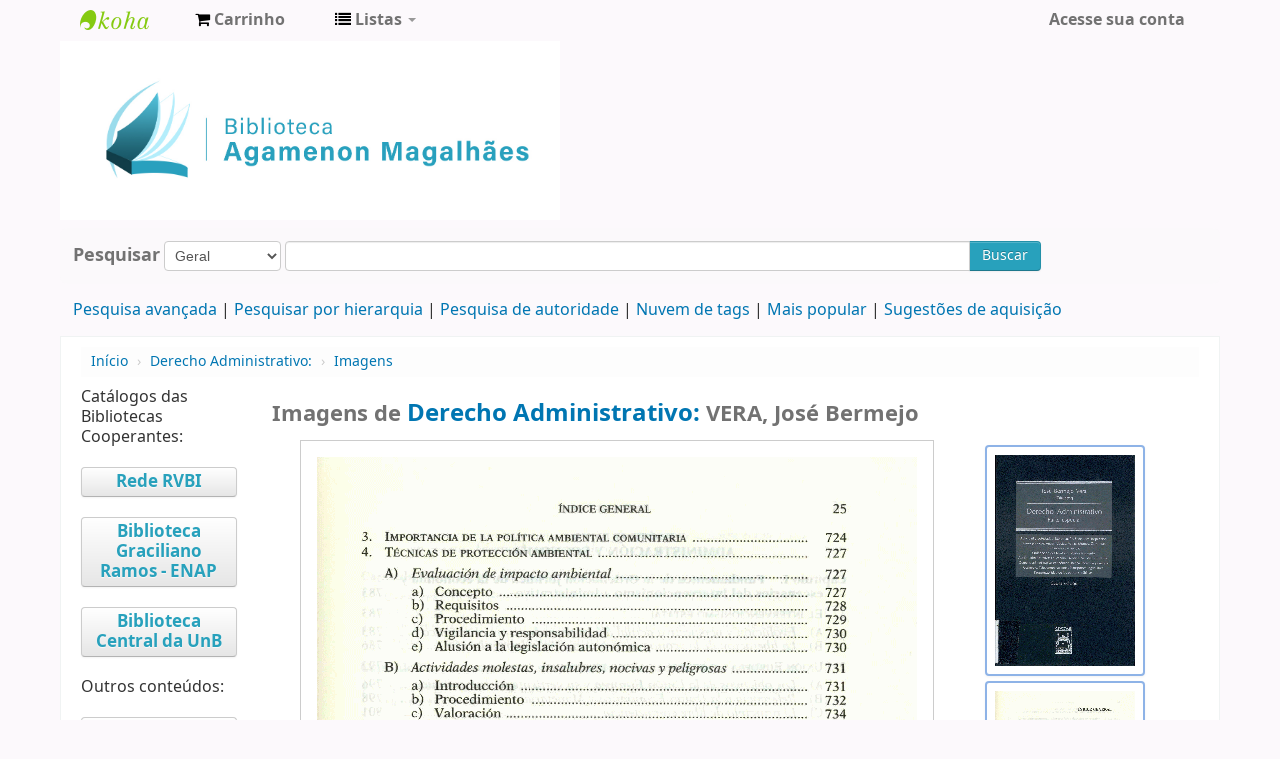

--- FILE ---
content_type: text/html; charset=UTF-8
request_url: https://biblioteca.cade.gov.br/cgi-bin/koha/opac-imageviewer.pl?biblionumber=2190&imagenumber=2649
body_size: 7501
content:

<!DOCTYPE html>
<!-- TEMPLATE FILE: opac-imageviewer.tt -->




<html lang="pt-BR" class="no-js">
<head>

<title>Biblioteca Agamenon Magalhães catálogo &rsaquo; Imagens para: Derecho Administrativo:</title>


<meta http-equiv="Content-Type" content="text/html; charset=utf-8" />
<meta name="generator" content="Koha 19.0504000" /> <!-- leave this for stats -->
<meta name="viewport" content="width=device-width, initial-scale=1" />
<link rel="shortcut icon" href="https://biblioteca.cade.gov.br/opac-tmpl/bootstrap/images/cade.jpg" type="image/x-icon" />

 <link type="text/css" rel="stylesheet" href="/opac-tmpl/bootstrap/lib/bootstrap/css/bootstrap.min_19.0504000.css">
 <link type="text/css" href="/opac-tmpl/bootstrap/lib/jquery/jquery-ui_19.0504000.css" rel="stylesheet">


 


 <link rel="stylesheet" href="/opac-tmpl/bootstrap/css/opac_19.0504000.css" type="text/css">



<link type="text/css" href="/opac-tmpl/bootstrap/css/print_19.0504000.css" media="print" rel="stylesheet">

 <style>.main {
}
.mastheadsearch {
    background: #f5f5f53b;
    margin: .5em 0;
    padding: .8em;
 border-radius: 7px;
}
.breadcrumb {
    background-color: #f5f5f53b;
}

<div id="opacnav"><table width="220" style="background-color:#F2F2F2"><!--Definir a altura da tabela sem que o conteúdo mude de posição-->
<tr>
<td><div style="">
	<br>
            <div>
<a href="http://biblioteca.enap.gov.br/" target="_blank" class="btn" type="button" style="width: 80%; color: #206785; font-size: 12px; font-weight: bold; font-style: normal;">Portal da Biblioteca</a>
         <br><br><br><br>
<a href="https://biblioteca.enap.gov.br/index.php/pagina-inicial/periodicos/" target="_blank" class="btn" type="button" style="width: 80%; color: #206785; font-size: 12px; font-weight: bold; font-style: normal;">Livros e Periódicos Eletrônicos</a>     
         <br><br><br><br>
<a href="http://biblioteca.enap.gov.br/index.php/fale-conosco/" target="_blank" class="btn" type="button" style="width: 80%; color: #206785; font-size: 12px; font-weight: bold; font-style: normal;">Fale conosco </a>
         <br><br><br><br>
	</div>	
.fonts-loaded body {
    font-family: acumin variable concept;
}
body{
font-family: acumin variable concept;
}
element.style {
    position: absolute;
    width: 100%;
    height: 100%;
    display: block;
 background-color: #f5f5f53b;
}
.carrouselFrame {
    background: #f5f5f53b;
    border-radius: 8px;
    margin: 1em 0;
    overflow: hidden;
    padding: 1em 0;
    position: relative;
}
.btn-primary .btn-primary:active, .btn-primary:focus, .btn-primary:hover, .btn-primary:visited {
    background-color: #28a1bc;
    background-image: linear-gradient(180deg,#0088cc,#0088cc);
    background-position: 0;
}
.btn-primary, .btn-primary:active, .btn-primary:focus, .btn-primary:hover, .btn-primary:visited {
    background-color: #28a1bc;
    background-image: linear-gradient(180deg,#28a1bc,#28a1bc);
    background-position: 0;
}</style>



 <link rel="unapi-server" type="application/xml" title="unAPI" href="https://biblioteca.cade.gov.br/cgi-bin/koha/unapi" />


 <style>
    #largeCoverImg {
        border : 1px solid #CCCCCC;
        display : block;
        margin : auto;
        padding : 1em;
    }
    #thumbnails {
        text-align : center;
    }
    #thumbnails a img {
        border : 2px solid #8EB3E7;
    }
    img.thumbnail {
        display : block;
        float : none;
        margin : .3em 0;
        padding : .5em;
    }

    #thumbnails a img.selected {
        border-color: black;
        cursor : default;
        opacity:0.4;
        filter:alpha(opacity=40); /* For IE8 and earlier */
    }
    </style>

<!-- Respond.js brings responsive layout behavior to IE < v.9 -->
<!--[if lt IE 9]>
 <script src="/opac-tmpl/bootstrap/lib/respond.min.js"></script>
<![endif]-->
<script>
    function _(s) { return s } // dummy function for gettext
</script>
<script src="/opac-tmpl/bootstrap/lib/modernizr.min_19.0504000.js"></script>
<link type="text/css" href="/opac-tmpl/bootstrap/lib/font-awesome/css/font-awesome.min_19.0504000.css" rel="stylesheet">







</head>



 





 

<body ID="opac-imageviewer" class="branch-default" >






<div id="wrap">
 <div id="header-region" class="noprint">
 <div class="navbar navbar-inverse navbar-static-top">
 <div class="navbar-inner">
 <div class="container-fluid">
 <h1 id="logo">
 <a class="brand" href="/cgi-bin/koha/opac-main.pl">
  Biblioteca Agamenon Magalhães  </a>
 </h1>
 
 <div id="cartDetails" class="cart-message">Seu cesto está vazio.</div>
 
 <ul class="nav">
 
 <li>
 <a href="#" id="cartmenulink" role="button" title="Selecione itens em que você tem interesse">
 <i id="carticon" class="fa fa-shopping-cart fa-icon-white"></i> <span class="cartlabel">Carrinho</span> <span id="basketcount"></span>
 </a>
 </li>
 
 
 <li class="divider-vertical"></li>
 
 
 <li class="dropdown">
 <a class="dropdown-toggle" data-toggle="dropdown" href="#" id="listsmenu" role="button" title="Exibir listas"><i class="fa fa-list fa-icon-white"></i> <span class="listslabel">Listas</span> <b class="caret"></b></a>
 <ul aria-labelledby="listsmenu" role="menu" class="dropdown-menu">
 
 <li role="presentation"><a href="/cgi-bin/koha/opac-shelves.pl?op=list&amp;category=2" tabindex="-1" role="menuitem"><strong>Listas públicas</strong></a></li>
 
 
 <li role="presentation"><a href="/cgi-bin/koha/opac-shelves.pl?op=view&amp;shelfnumber=1&amp;sortfield=title" tabindex="-1" role="menuitem">Novas aquisições</a></li>
 
 
 
 <li role="presentation"><a href="/cgi-bin/koha/opac-shelves.pl?op=view&amp;shelfnumber=9&amp;sortfield=title" tabindex="-1" role="menuitem">Informática</a></li>
 
 
 
 <li role="presentation"><a href="/cgi-bin/koha/opac-shelves.pl?op=view&amp;shelfnumber=8&amp;sortfield=title" tabindex="-1" role="menuitem">Economia</a></li>
 
 
 
 <li role="presentation"><a href="/cgi-bin/koha/opac-shelves.pl?op=view&amp;shelfnumber=7&amp;sortfield=title" tabindex="-1" role="menuitem">Antitruste e Concorrência</a></li>
 
 
 
 
 <li role="presentation"><a href="/cgi-bin/koha/opac-shelves.pl?op=list&amp;category=2" tabindex="-1" role="menuitem" class="listmenulink">Visualizar Tudo</a></li>
 
 
 <li class="divider" role="presentation"></li>
 
 <li role="presentation"><a href="/cgi-bin/koha/opac-shelves.pl?op=list&amp;category=1" tabindex="-1" role="menuitem"><strong>Suas Listas</strong></a></li>
 
 
 <li role="presentation"><a href="/cgi-bin/koha/opac-user.pl" tabindex="-1" class="menu-inactive loginModal-trigger" role="menuitem">Faça o login para criar suas próprias listas</a></li>
 
 
 
 </ul> <!-- / .dropdown-menu -->
 </li> <!-- / .dropdown -->
 
 </ul> <!-- / .nav -->
 <div id="listsDetails"></div>
 
 <a id="user-menu-trigger" class="pull-right" href="#"><i class="fa fa-user fa-icon-white"></i> <span class="caret"></span></a>
 <div id="members">
 <ul class="nav pull-right">

 



 
 
 
 <li><a href="/cgi-bin/koha/opac-user.pl" class="login-link loginModal-trigger" role="button" data-toggle="modal">Acesse sua conta</a></li>
 
 
 
 
 
 
 
 
 </ul>
 </div> <!-- /members -->
 
 </div> <!-- /container-fluid -->
 </div> <!-- /navbar-inner -->
 </div> <!-- /navbar -->

 
 <div class="container-fluid">
 <div class="row-fluid">
 <div id="opacheader">
 <div class="bd-containereffect-3"> 
    <div class=" bd-boxcontrol-2596"> 
      <div class="bd-container-inner"> 
        <div class="bd-container-inner-wrapper">

<a class="bd-iconlink-1624 " href="" target="_parent"><span class=" bd-icon-1224"></span></a>

    
<html>
<body>
<img src="/opac-tmpl/bootstrap/images/logo_biblioteca.jpg" width="500" height="5" />

</body>
</html>



           
          <div class=" bd-boxcontrol-3" style="width: auto !important; padding-right: 10px;">
            <div class="bd-container-inner">
              <div class="bd-container-inner-wrapper">
       
                
                


              </div>
            </div>
          </div>
        </div>
      </div>
    </div>
  </div>


 </div>
 </div>
 </div>
 
 </div> <!-- / header-region -->

 <div class="container-fluid">
 <div class="row-fluid">
 <div id="opac-main-search">
 <div class="span12">
 
 
 
 <div class="mastheadsearch">
 
 
 <form name="searchform" method="get" action="/cgi-bin/koha/opac-search.pl" id="searchform" class="form-inline">
 <label for="masthead_search"> Pesquisar    </label>

 <select name="idx" id="masthead_search">
 
 <option value="">Geral</option>
 
 
 <option value="ti">Título</option>
 
 
 <option value="au">Autor</option>
 
 
 <option value="su">Assunto</option>
 
 
 <option value="nb">ISBN</option>
 
 
 <option value="ns">ISSN</option>
 
 
 <option value="se">Séries</option>
 
 
 
 <option value="callnum">Classificação</option>
 
 
 </select>

 
 <div class="input-append nolibrarypulldown">
 
 
 <input class="transl1" id="translControl1" name="q" title="Digite os termos de pesquisa" type="text" /><span id="translControl"></span>
 

 
 <button type="submit" id="searchsubmit" class="btn btn-primary">Buscar</button>
 </div>
 

 
 
 
 
 

 </form>
 
 </div> <!-- / .mastheadsearch -->
 

 <div class="row-fluid">
 <div id="moresearches">
 <ul>
 <li><a href="/cgi-bin/koha/opac-search.pl">Pesquisa avançada</a></li>
 
 <li><a href="/cgi-bin/koha/opac-browser.pl">Pesquisar por hierarquia</a></li>
 <li><a href="/cgi-bin/koha/opac-authorities-home.pl">Pesquisa de autoridade</a></li>
 
 <li><a href="/cgi-bin/koha/opac-tags.pl">Nuvem de tags</a></li>
 
 <li><a href="/cgi-bin/koha/opac-topissues.pl">Mais popular</a></li>
 
 
 <li><a href="/cgi-bin/koha/opac-suggestions.pl">Sugestões de aquisição</a></li>
 
 
 
 </ul>
 </div> <!-- /#moresearches -->
 </div> <!-- /.row-fluid -->

 
 </div> <!-- /.span10 -->
 </div> <!-- /.opac-main-search -->
 </div> <!-- / .row-fluid -->
 </div> <!-- /.container-fluid -->

 <!-- Login form hidden by default, used for modal window -->
 <div id="loginModal" class="modal hide" tabindex="-1" role="dialog" aria-labelledby="modalLoginLabel" aria-hidden="true">
 <div class="modal-header">
 <button type="button" class="closebtn" data-dismiss="modal" aria-hidden="true">×</button>
 <h3 id="modalLoginLabel">Acesse sua conta</h3>
 </div>
 <form action="/cgi-bin/koha/opac-user.pl" method="post" name="auth" id="modalAuth">
 <input type="hidden" name="has-search-query" id="has-search-query" value="" />
 <div class="modal-body">
 
 <input type="hidden" name="koha_login_context" value="opac" />
 <fieldset class="brief">
 <label for="muserid">Login:</label><input type="text" id="muserid" name="userid" />
 <label for="mpassword">Senha:</label><input type="password" id="mpassword" name="password" />
 
 <div id="nologininstructions-modal" class="nologininstructions">
 Para realizar reservas, informe login e senha.
 </div>
 
 
 <div id="forgotpassword-modal" class="forgotpassword">
 <a href="/cgi-bin/koha/opac-password-recovery.pl">Esqueceu sua senha?</a>
 </div>
 
 
 </fieldset>
 </div>
 <div class="modal-footer">
 <input class="btn btn-primary" type="submit" value="Login" />
 </div>
 </form> <!-- /#auth -->
 </div> <!-- /#modalAuth -->


 <div class="main">
 <ul class="breadcrumb">
 <li><a href="/cgi-bin/koha/opac-main.pl">Início</a> <span class="divider">&rsaquo;</span></li>
 <li>
 
 
 <a href="/cgi-bin/koha/opac-detail.pl?biblionumber=2190">
 
 Derecho Administrativo:</a> <span class="divider">&rsaquo;</span>
 </li>
 <li><a href="#">Imagens</a></li>
 </ul>

 <div class="container-fluid">
 <div class="row-fluid">
 
 <div class="span2">
 <div id="navigation">
 
<div id="opacnav"></div>

<div id="opacnavbottom">Catálogos das Bibliotecas Cooperantes:<br />

<br>
<a
href="http://biblioteca2.senado.gov.br:8991/F/9HCXPF4REEISMDMV4S4FFLJXFCKYU523D77YA9MJNR4RGK9Y7Q-48806?func=find-b-0" title="Bibliotecas da AGU, Câmara dos Deputados, CLDF, MJ, PGR, Senado Federal, STJ, STM, STF, TCDF, TJDFT e TST." alt="Bibliotecas da AGU, Câmara dos Deputados, CLDF, MJ, PGR, Senado Federal, STJ, STM, STF, TCDF, TJDFT e TST." target="_blank" class="btn" type="button" style="width:80%; color: #28a1bc; font-size: 17px; font-weight: bold; font-style:normal;"> Rede RVBI </a> 
</br>

<br>
<a
href="https://acervo.enap.gov.br/"
 target="_blank" class="btn" type="button" style="width:80%; color: #28a1bc; font-size: 17px; font-weight: bold; font-style:normal;">Biblioteca Graciliano Ramos - ENAP</a> </br>

<br>
<a
href="https://consulta.bce.unb.br/pergamum/biblioteca/index.php?resolution2=1024_1&tipo_pesquisa=&filtro_bibliotecas=&filtro_obras=&id=" target="_blank" class="btn" type="button" style="width:80%; color: #28a1bc; font-size: 17px; font-weight: bold; font-style:normal;">Biblioteca Central da UnB</a> </br>

<br> Outros conteúdos: </br>

<br>

<!--<a
href="http://intranet.cade.gov.br/pesquisa-bibliografica/public/pesquisa" target="_blank" class="btn" type="button" style="width:80%; color: #28a1bc; font-size: 17px; font-weight: bold; font-style:normal;"> Solicitação de Pesquisa Bibliográfica</a></br>
<br>-->

<a
href="http://revista.cade.gov.br/index.php/revistadedefesadaconcorrencia" target="_blank" class="btn" type="button" style="width:80%; color:#28a1bc; font-size: 17px; font-weight: bold; font-style:normal;"> Revista de Defesa da Concorrência</a></br>
<br>
<a
href="http://www.ibrac.org.br/revistas.htm" target="_blank" class="btn" type="button" style="width:80%; color: #28a1bc; font-size: 17px; font-weight: bold; font-style:normal;"> Revista do IBRAC</a></br>
<br>
<a
href=" http://intranet.cade.gov.br/assuntos/guias-documentos-manuais-administrativos-e-procedimentais/606-normas-tecnicas" target="_blank" class="btn" type="button" style="width:80%; color: #28a1bc; font-size: 17px; font-weight: bold; font-style:normal;"> Normas Técnicas ABNT e ISO</a></br>
<br>
<a
href="http://intranet.cade.gov.br/2-uncategorised/801-base-de-dados" target="_blank" class="btn" type="button" style="width:80%; color: #28a1bc; font-size: 17px; font-weight: bold; font-style:normal;"> Bases de Dados</a></br>
</div>

 </div>
 </div>
 <div class="span10">
 
 <div class="row-fluid">
 <div class="span9">
 <h1 class="title">Imagens de 
 
 <a class="title" href="/cgi-bin/koha/opac-detail.pl?biblionumber=2190" title="Ver detalhes para este título">
 
 Derecho Administrativo:</a> VERA, José Bermejo
 </h1>
 </div> <!-- / .span9 -->
 </div> <!-- / .row-fluid -->

 <div class="row-fluid">
 <div class="span9">
 <div id="imageviewer">
 <div id="largeCover">
 <img id="largeCoverImg" alt="" src="/cgi-bin/koha/opac-image.pl?imagenumber=2649" />
 </div>
 </div> <!-- / #imageviewer -->
 </div> <!-- / .span12 -->

 
 <div class="span3">
 <div id="thumbnails">
 
 
 <a href="/cgi-bin/koha/opac-imageviewer.pl?biblionumber=2190&amp;imagenumber=2637" onclick="showCover(2637); return false;">
 
 <img class="thumbnail" id="2637" src="/cgi-bin/koha/opac-image.pl?imagenumber=2637&amp;thumbnail=1" alt="Thumbnail"/>
 
 </a>
 
 
 
 <a href="/cgi-bin/koha/opac-imageviewer.pl?biblionumber=2190&amp;imagenumber=2638" onclick="showCover(2638); return false;">
 
 <img class="thumbnail" id="2638" src="/cgi-bin/koha/opac-image.pl?imagenumber=2638&amp;thumbnail=1" alt="Thumbnail"/>
 
 </a>
 
 
 
 <a href="/cgi-bin/koha/opac-imageviewer.pl?biblionumber=2190&amp;imagenumber=2639" onclick="showCover(2639); return false;">
 
 <img class="thumbnail" id="2639" src="/cgi-bin/koha/opac-image.pl?imagenumber=2639&amp;thumbnail=1" alt="Thumbnail"/>
 
 </a>
 
 
 
 <a href="/cgi-bin/koha/opac-imageviewer.pl?biblionumber=2190&amp;imagenumber=2640" onclick="showCover(2640); return false;">
 
 <img class="thumbnail" id="2640" src="/cgi-bin/koha/opac-image.pl?imagenumber=2640&amp;thumbnail=1" alt="Thumbnail"/>
 
 </a>
 
 
 
 <a href="/cgi-bin/koha/opac-imageviewer.pl?biblionumber=2190&amp;imagenumber=2641" onclick="showCover(2641); return false;">
 
 <img class="thumbnail" id="2641" src="/cgi-bin/koha/opac-image.pl?imagenumber=2641&amp;thumbnail=1" alt="Thumbnail"/>
 
 </a>
 
 
 
 <a href="/cgi-bin/koha/opac-imageviewer.pl?biblionumber=2190&amp;imagenumber=2642" onclick="showCover(2642); return false;">
 
 <img class="thumbnail" id="2642" src="/cgi-bin/koha/opac-image.pl?imagenumber=2642&amp;thumbnail=1" alt="Thumbnail"/>
 
 </a>
 
 
 
 <a href="/cgi-bin/koha/opac-imageviewer.pl?biblionumber=2190&amp;imagenumber=2643" onclick="showCover(2643); return false;">
 
 <img class="thumbnail" id="2643" src="/cgi-bin/koha/opac-image.pl?imagenumber=2643&amp;thumbnail=1" alt="Thumbnail"/>
 
 </a>
 
 
 
 <a href="/cgi-bin/koha/opac-imageviewer.pl?biblionumber=2190&amp;imagenumber=2644" onclick="showCover(2644); return false;">
 
 <img class="thumbnail" id="2644" src="/cgi-bin/koha/opac-image.pl?imagenumber=2644&amp;thumbnail=1" alt="Thumbnail"/>
 
 </a>
 
 
 
 <a href="/cgi-bin/koha/opac-imageviewer.pl?biblionumber=2190&amp;imagenumber=2646" onclick="showCover(2646); return false;">
 
 <img class="thumbnail" id="2646" src="/cgi-bin/koha/opac-image.pl?imagenumber=2646&amp;thumbnail=1" alt="Thumbnail"/>
 
 </a>
 
 
 
 <a href="/cgi-bin/koha/opac-imageviewer.pl?biblionumber=2190&amp;imagenumber=2647" onclick="showCover(2647); return false;">
 
 <img class="thumbnail" id="2647" src="/cgi-bin/koha/opac-image.pl?imagenumber=2647&amp;thumbnail=1" alt="Thumbnail"/>
 
 </a>
 
 
 
 <a href="/cgi-bin/koha/opac-imageviewer.pl?biblionumber=2190&amp;imagenumber=2648" onclick="showCover(2648); return false;">
 
 <img class="thumbnail" id="2648" src="/cgi-bin/koha/opac-image.pl?imagenumber=2648&amp;thumbnail=1" alt="Thumbnail"/>
 
 </a>
 
 
 
 <a href="/cgi-bin/koha/opac-imageviewer.pl?biblionumber=2190&amp;imagenumber=2649" onclick="showCover(2649); return false;">
 
 <img class="thumbnail selected" id="2649" src="/cgi-bin/koha/opac-image.pl?imagenumber=2649&amp;thumbnail=1" alt="Thumbnail"/>
 
 </a>
 
 
 
 <a href="/cgi-bin/koha/opac-imageviewer.pl?biblionumber=2190&amp;imagenumber=2650" onclick="showCover(2650); return false;">
 
 <img class="thumbnail" id="2650" src="/cgi-bin/koha/opac-image.pl?imagenumber=2650&amp;thumbnail=1" alt="Thumbnail"/>
 
 </a>
 
 
 
 <a href="/cgi-bin/koha/opac-imageviewer.pl?biblionumber=2190&amp;imagenumber=2651" onclick="showCover(2651); return false;">
 
 <img class="thumbnail" id="2651" src="/cgi-bin/koha/opac-image.pl?imagenumber=2651&amp;thumbnail=1" alt="Thumbnail"/>
 
 </a>
 
 
 
 <a href="/cgi-bin/koha/opac-imageviewer.pl?biblionumber=2190&amp;imagenumber=2652" onclick="showCover(2652); return false;">
 
 <img class="thumbnail" id="2652" src="/cgi-bin/koha/opac-image.pl?imagenumber=2652&amp;thumbnail=1" alt="Thumbnail"/>
 
 </a>
 
 
 
 <a href="/cgi-bin/koha/opac-imageviewer.pl?biblionumber=2190&amp;imagenumber=2653" onclick="showCover(2653); return false;">
 
 <img class="thumbnail" id="2653" src="/cgi-bin/koha/opac-image.pl?imagenumber=2653&amp;thumbnail=1" alt="Thumbnail"/>
 
 </a>
 
 
 
 <a href="/cgi-bin/koha/opac-imageviewer.pl?biblionumber=2190&amp;imagenumber=2654" onclick="showCover(2654); return false;">
 
 <img class="thumbnail" id="2654" src="/cgi-bin/koha/opac-image.pl?imagenumber=2654&amp;thumbnail=1" alt="Thumbnail"/>
 
 </a>
 
 
 
 <a href="/cgi-bin/koha/opac-imageviewer.pl?biblionumber=2190&amp;imagenumber=2655" onclick="showCover(2655); return false;">
 
 <img class="thumbnail" id="2655" src="/cgi-bin/koha/opac-image.pl?imagenumber=2655&amp;thumbnail=1" alt="Thumbnail"/>
 
 </a>
 
 
 
 <a href="/cgi-bin/koha/opac-imageviewer.pl?biblionumber=2190&amp;imagenumber=2656" onclick="showCover(2656); return false;">
 
 <img class="thumbnail" id="2656" src="/cgi-bin/koha/opac-image.pl?imagenumber=2656&amp;thumbnail=1" alt="Thumbnail"/>
 
 </a>
 
 
 </div>
 </div>
  </div> <!-- / .row-fluid -->
 </div> <!-- / .span10/12 -->
 </div> <!-- / .row-fluid -->
 </div> <!-- / .container-fluid -->
 </div> <!-- / .main -->




 
 
 <div class="container-fluid">
 <div class="row-fluid">
 <div class="span12">
 <div id="opaccredits" class="noprint">
 <ul
<a align="justify";>
Biblioteca Agamenon Magalhães|(61) 3221-8416| biblioteca@cade.gov.br| Setor de Edifícios de Utilidade Pública Norte – SEPN, Entrequadra 515, Conjunto D, Lote 4, Edifício Carlos Taurisano, térreo </a></p>
</ul>
<ul> 
<a style="color:#4F4F4F";  text-align:center; href="https://www.google.com/maps/place/Conselho+Administrativo+de+Defesa+Econ%C3%B4mica/@-15.7352643,-47.9184222,13z/data=!4m8!1m2!2m1!1slocaliza%C3%A7%C3%A3o+da+biblioteca+do+cade(conselho+administrativo+de+defesa+economica!3m4!1s0x935a398be8f43d59:0x538309b220d56763!8m2!3d-15.7421973!4d-47.8975153" target="_blank" class="nameclass"> <center>Veja a localização no Google Maps</center> </a>
</ul> 
 </div>
 </div>
 </div>
 </div>
 

 

</div> <!-- / #wrap in masthead.inc -->




<!-- JavaScript includes -->
<script src="/opac-tmpl/bootstrap/lib/jquery/jquery_19.0504000.js"></script>
<script src="/opac-tmpl/bootstrap/lib/jquery/jquery-ui_19.0504000.js"></script>
<script>
// Resolve name collision between jQuery UI and Twitter Bootstrap
$.widget.bridge('uitooltip', $.ui.tooltip);
</script>
<script src="/opac-tmpl/bootstrap/lib/bootstrap/js/bootstrap.min_19.0504000.js"></script>
<script src="/opac-tmpl/bootstrap/lib/fontfaceobserver.min_19.0504000.js"></script>
<script src="/opac-tmpl/bootstrap/js/global_19.0504000.js"></script>
<script>
    Modernizr.load([
        // Test need for polyfill
        {
            test: window.matchMedia,
            nope: "/opac-tmpl/bootstrap/lib/media.match.min_19.0504000.js"
        },
        // and then load enquire
        "/opac-tmpl/bootstrap/lib/enquire.min_19.0504000.js",
        "/opac-tmpl/bootstrap/js/script_19.0504000.js",
    ]);

    // Fix for datepicker in a modal
    $.fn.modal.Constructor.prototype.enforceFocus = function () {};
</script>


<script src="/opac-tmpl/lib/emoji-picker/js/config_19.0504000.js"></script>
<script src="/opac-tmpl/lib/emoji-picker/js/util_19.0504000.js"></script>
<script src="/opac-tmpl/lib/emoji-picker/js/jquery.emojiarea_19.0504000.js"></script>
<script src="/opac-tmpl/lib/emoji-picker/js/emoji-picker_19.0504000.js"></script>

<script>
    //<![CDATA[
    var MSG_CONFIRM_AGAIN = _("Atenção: não pode continuar. Por favor, confirme mais uma vez")
    var MSG_DELETE_SEARCH_HISTORY = _("Confirma que deseja excluir o histórico de pesquisa?");
    var MSG_NO_SUGGESTION_SELECTED = _("Nenhuma sugestão foi selecionada");
    var MSG_SEARCHING = _("Pesquisando %s...");
    var MSG_ERROR_SEARCHING_COLLECTION = _("Erro ao pesquisar %s coleção");
    var MSG_NO_RESULTS_FOUND_IN_COLLECTION = _("Nenhum resultado encontrado na biblioteca %s coleção");
    var MSG_RESULTS_FOUND_IN_COLLECTION = _("Encontrado %s resultados na biblioteca %s coleção");
    var MSG_BY = _("por");
    var MSG_TYPE = _("Tipo");
    var MSG_NEXT = _("Próximo");
    var MSG_PREVIOUS = _("Anterior");
    var MSG_CHECKOUTS = _("Empréstimos");
    var MSG_NO_CHECKOUTS = _("Sem empréstimos");
    var MSG_CHECK_OUT = _("Empréstimo");
    var MSG_CHECK_OUT_CONFIRM = _("Tem certeza de que deseja fazer o empréstimo deste item?");
    var MSG_CHECKED_OUT_UNTIL = _("Emprestado até %s");
    var MSG_CHECK_IN = _("Verificar item");
    var MSG_CHECK_IN_CONFIRM = _("Tem certeza de que deseja devolver este item?");
    var MSG_NO_CHECKOUTS = _("Sem empréstimos");
    var MSG_DOWNLOAD = _("Download");
    var MSG_HOLDS = _("Reservas");
    var MSG_NO_HOLDS = _("Sem reservas");
    var MSG_PLACE_HOLD = _("Reservar");
    var MSG_CANCEL_HOLD = _("Cancelar");
    var MSG_CANCEL_HOLD_CONFIRM = _("Tem a certeza que quer cancelar esta reserva?");
    var MSG_ON_HOLD = _("Reservado");
    
        var MSG_BASKET_EMPTY = _("Seu cesto está vazio");
        var MSG_RECORD_IN_BASKET = _("Este item já se encontra em seu carrinho");
        var MSG_RECORD_ADDED = _("Este item foi adicionado ao seu carrinho");
        var MSG_RECORD_REMOVED = _("Este item foi removido de seu carrinho");
        var MSG_NRECORDS_ADDED = _(" exemplar(es) adicionado(s) no seu carrinho");
        var MSG_NRECORDS_IN_BASKET = _("já está no seu carrinho");
        var MSG_NO_RECORD_SELECTED = _("Nenhum item foi selecionado");
        var MSG_NO_RECORD_ADDED = _("Nenhum item foi adicionado ao seu carrinho");
        var MSG_CONFIRM_DEL_BASKET = _("Tem a certeza que deseja limpar seu carrinho?");
        var MSG_CONFIRM_DEL_RECORDS = _("Tem a certeza que pretende excluir os itens selecionados?");
        var MSG_ITEM_IN_CART = _("No seu carrinho");
        var MSG_ITEM_NOT_IN_CART = _("Adicionar ao seu carrinho");
    
    
        var MSG_TAGS_DISABLED = _("Desculpe, o uso de tags não está habilitado neste sistema.");
        var MSG_TAG_ALL_BAD = _("Nota: sua tag era inteiramente código de marcação. Não foi adicionada. Tente novamente somente com texto.");
        var MSG_ILLEGAL_PARAMETER = _("Erro! Parâmetro ilegal");
        var MSG_TAG_SCRUBBED = _("Nota: sua etiqueta possuia código de marcação que foi removido. A tag foi adicionada como ");
        var MSG_ADD_TAG_FAILED = _("Erro! Falha ao adicionar tags em");
        var MSG_ADD_TAG_FAILED_NOTE = _("Nota: você só pode atribuir uma vez a mesma tag. Clique em 'Minhas tags' para ver seu conjunto de tags.");
        var MSG_DELETE_TAG_FAILED = _("Erro! Você não pode apagar a tag");
        var MSG_DELETE_TAG_FAILED_NOTE = _("Nota: você só pode apagar suas próprias tags.")
        var MSG_LOGIN_REQUIRED = _("Você precisa estar logado para adicionar tags.");
        var MSG_TAGS_ADDED = _("Tags adicionadas: ");
        var MSG_TAGS_DELETED = _("Tags adicionadas: ");
        var MSG_TAGS_ERRORS = _("Erros: ");
        var MSG_MULTI_ADD_TAG_FAILED = _("Não é possível adicionar uma ou mais tags.");
        var MSG_NO_TAG_SPECIFIED = _("Nenhuma tag foi especificada.");
    
    
    $(".print-large").on("click",function(){
        window.print();
        return false;
    });
    $("#ulactioncontainer > ul > li > a.addtoshelf").on("click",function(){
        Dopop('opac-addbybiblionumber.pl?biblionumber=2190');
        return false;
    });
    $("body").on("click", ".addtocart", function(e){
        e.preventDefault();
        var biblionumber = $(this).data("biblionumber");
        addRecord( biblionumber );
    });
    $("body").on("click", ".cartRemove", function(e){
        e.preventDefault();
        var biblionumber = $(this).data("biblionumber");
        delSingleRecord( biblionumber );
    });
    $(".clearsh").on("click", function(){
        return confirmDelete(MSG_DELETE_SEARCH_HISTORY);
    });
    //]]>
</script>


 <script src="/opac-tmpl/bootstrap/js/basket_19.0504000.js"></script>


<script src="/opac-tmpl/bootstrap/js/tags_19.0504000.js"></script>






 <script src="/opac-tmpl/bootstrap/js/localcovers_19.0504000.js"></script>
 <script>
    //<![CDATA[
    var NO_LOCAL_JACKET = _("Capa não disponível");
    //]]>
    </script>









<script src="/opac-tmpl/bootstrap/lib/jquery/plugins/jquery.cookie.min_19.0504000.js"></script>
<script>
$(document).ready(function() {
    if($('#searchsubmit').length) {
        $(document).on("click", '#searchsubmit', function(e) {
            jQuery.removeCookie("form_serialized", { path: '/'});
            jQuery.removeCookie("form_serialized_limits", { path: '/'});
            jQuery.removeCookie("num_paragraph", { path: '/'});
            jQuery.removeCookie("search_path_code", { path: '/'});
        });
    }

    window.emojiPicker = new EmojiPicker({
      emojiable_selector: '[data-emojiable=true]',
      assetsPath: '/opac-tmpl/lib/emoji-picker/img/',
      popupButtonClasses: 'fa fa-smile-o'
    });
    window.emojiPicker.discover();
});
</script>

<script>
    //<![CDATA[
        $(document).ready(function(){
            $("#largeCoverImg").attr("src","/opac-tmpl/bootstrap/images/loading.gif");
            showCover(2649);
        });

        function showCover(img) {
            $('.thumbnail').attr('class', 'thumbnail');
            $('#largeCoverImg').attr('src', '/cgi-bin/koha/opac-image.pl?imagenumber=' + img);
            $('#' + img + '.thumbnail').attr('class', 'thumbnail selected');
        }
    //]]>
</script>




</body>
</html>


